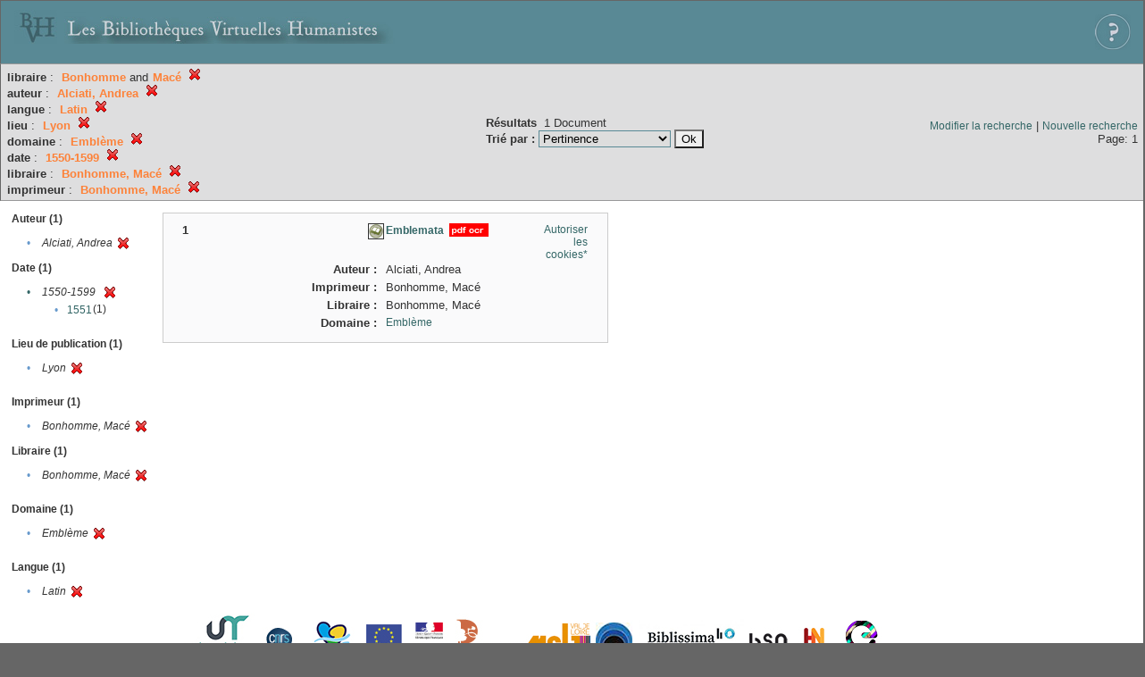

--- FILE ---
content_type: text/html;charset=UTF-8
request_url: http://xtf.bvh.univ-tours.fr/xtf/search?libraire=Bonhomme%20(Mac%C3%A9)%0A;f1-creator=Alciati,%20Andrea;f2-language=Latin;f3-pubPlace=Lyon;f4-subject=Embl%C3%A8me;f5-date=1550-1599;f6-libraire=Bonhomme,%20Mac%C3%A9;f7-imprimeur=Bonhomme,%20Mac%C3%A9
body_size: 2839
content:

<!DOCTYPE html
  PUBLIC "-//W3C//DTD XHTML 1.0 Transitional//EN" "http://www.w3.org/TR/xhtml1/DTD/xhtml1-transitional.dtd">
<html xmlns="http://www.w3.org/1999/xhtml" xml:lang="en" lang="en"><head><meta http-equiv="Content-Type" content="text/html; charset=UTF-8; charset=UTF-8" /><title>XTF : Résultat de la recherche</title><link rel="stylesheet" href="css/default/results.css" type="text/css" /><link rel="shortcut icon" href="icons/default/favicon.ico" /><script src="script/yui/yahoo-dom-event.js" type="text/javascript"></script><script src="script/yui/connection-min.js" type="text/javascript"></script><script src="http://xtf.bvh.univ-tours.fr/xtf/script/jquery.js" type="text/javascript"></script><script src="http://xtf.bvh.univ-tours.fr/xtf/script/jquery.cookie.js" type="text/javascript"></script><script src="http://xtf.bvh.univ-tours.fr/xtf/script/jquery.ui.all.js" type="text/javascript"></script><script src="http://xtf.bvh.univ-tours.fr/xtf/script/jquery.tooltip.js" type="text/javascript"></script><script src="http://xtf.bvh.univ-tours.fr/xtf/script/tv.js" type="text/javascript"></script><script type="text/javascript">

  var _gaq = _gaq || [];
  _gaq.push(['_setAccount', 'UA-28856262-1']);
  _gaq.push(['_trackPageview']);

  (function() {
    var ga = document.createElement('script'); ga.type = 'text/javascript'; ga.async = true;
    ga.src = ('https:' == document.location.protocol ? 'https://ssl' : 'http://www') + '.google-analytics.com/ga.js';
    var s = document.getElementsByTagName('script')[0]; s.parentNode.insertBefore(ga, s);
  })();

</script></head><body><div class="header">
        <a href="http://www.bvh.univ-tours.fr/"><img class="your-logo" href="http://www.bvh.univ-tours.fr/" alt="Bibliothèques Virtuelles Humanistes" src="icons/default/bandeau.jpg" /></a>

                 <a href="docs/aide.html" target="_blank" style="float:right;padding:15px;"><img src="icons/default/aide.jpg" /></a>
        <br class="clear" />

      </div><div class="resultsHeader"><table><tr><td><div class="query"><div class="label"></div><div class="subQuery">
   
   
   
   
   
   
   
   
   
   
   
   
   
      <b>libraire</b> :
         <span class="subhit">Bonhomme</span>
         and<span class="subhit">Macé</span>
       <a href="http://xtf.bvh.univ-tours.fr/xtf/search?f1-creator=Alciati, Andrea;f2-language=Latin;f3-pubPlace=Lyon;f4-subject=Embl%C3%A8me;f5-date=1550-1599;f7-imprimeur=Bonhomme, Mac%C3%A9"><img alt="Supprimer le critère de tri" title="Supprimer le critère de tri" src="http://xtf.bvh.univ-tours.fr/xtf/icons/default/fermer.png" /></a><br />
      
         <b>auteur</b> :
            <span class="subhit">Alciati, Andrea</span>
          <a href="http://xtf.bvh.univ-tours.fr/xtf/search?libraire=Bonhomme (Mac%C3%A9)%0A;f2-language=Latin;f3-pubPlace=Lyon;f4-subject=Embl%C3%A8me;f5-date=1550-1599;f6-libraire=Bonhomme, Mac%C3%A9;f7-imprimeur=Bonhomme, Mac%C3%A9"><img alt="Supprimer le critère de tri" title="Supprimer le critère de tri" src="http://xtf.bvh.univ-tours.fr/xtf/icons/default/fermer.png" /></a><br />
         <b>langue</b> :
            <span class="subhit">Latin</span>
          <a href="http://xtf.bvh.univ-tours.fr/xtf/search?libraire=Bonhomme (Mac%C3%A9)%0A;f1-creator=Alciati, Andrea;f3-pubPlace=Lyon;f4-subject=Embl%C3%A8me;f5-date=1550-1599;f6-libraire=Bonhomme, Mac%C3%A9;f7-imprimeur=Bonhomme, Mac%C3%A9"><img alt="Supprimer le critère de tri" title="Supprimer le critère de tri" src="http://xtf.bvh.univ-tours.fr/xtf/icons/default/fermer.png" /></a><br />
         <b>lieu</b> :
            <span class="subhit">Lyon</span>
          <a href="http://xtf.bvh.univ-tours.fr/xtf/search?libraire=Bonhomme (Mac%C3%A9)%0A;f1-creator=Alciati, Andrea;f2-language=Latin;f4-subject=Embl%C3%A8me;f5-date=1550-1599;f6-libraire=Bonhomme, Mac%C3%A9;f7-imprimeur=Bonhomme, Mac%C3%A9"><img alt="Supprimer le critère de tri" title="Supprimer le critère de tri" src="http://xtf.bvh.univ-tours.fr/xtf/icons/default/fermer.png" /></a><br />
         <b>domaine</b> :
            <span class="subhit">Emblème</span>
          <a href="http://xtf.bvh.univ-tours.fr/xtf/search?libraire=Bonhomme (Mac%C3%A9)%0A;f1-creator=Alciati, Andrea;f2-language=Latin;f3-pubPlace=Lyon;f5-date=1550-1599;f6-libraire=Bonhomme, Mac%C3%A9;f7-imprimeur=Bonhomme, Mac%C3%A9"><img alt="Supprimer le critère de tri" title="Supprimer le critère de tri" src="http://xtf.bvh.univ-tours.fr/xtf/icons/default/fermer.png" /></a><br />
         <b>date</b> :
            <span class="subhit">1550-1599</span>
          <a href="http://xtf.bvh.univ-tours.fr/xtf/search?libraire=Bonhomme (Mac%C3%A9)%0A;f1-creator=Alciati, Andrea;f2-language=Latin;f3-pubPlace=Lyon;f4-subject=Embl%C3%A8me;f6-libraire=Bonhomme, Mac%C3%A9;f7-imprimeur=Bonhomme, Mac%C3%A9"><img alt="Supprimer le critère de tri" title="Supprimer le critère de tri" src="http://xtf.bvh.univ-tours.fr/xtf/icons/default/fermer.png" /></a><br />
         <b>libraire</b> :
            <span class="subhit">Bonhomme, Macé</span>
          <a href="http://xtf.bvh.univ-tours.fr/xtf/search?libraire=Bonhomme (Mac%C3%A9)%0A;f1-creator=Alciati, Andrea;f2-language=Latin;f3-pubPlace=Lyon;f4-subject=Embl%C3%A8me;f5-date=1550-1599;f7-imprimeur=Bonhomme, Mac%C3%A9"><img alt="Supprimer le critère de tri" title="Supprimer le critère de tri" src="http://xtf.bvh.univ-tours.fr/xtf/icons/default/fermer.png" /></a><br />
         <b>imprimeur</b> :
            <span class="subhit">Bonhomme, Macé</span>
          <a href="http://xtf.bvh.univ-tours.fr/xtf/search?libraire=Bonhomme (Mac%C3%A9)%0A;f1-creator=Alciati, Andrea;f2-language=Latin;f3-pubPlace=Lyon;f4-subject=Embl%C3%A8me;f5-date=1550-1599;f6-libraire=Bonhomme, Mac%C3%A9"><img alt="Supprimer le critère de tri" title="Supprimer le critère de tri" src="http://xtf.bvh.univ-tours.fr/xtf/icons/default/fermer.png" /></a><br />
      
   
</div></div><td><b>Résultats</b> 
                        <span id="itemCount">1</span> Document<br /><form method="get" action="http://xtf.bvh.univ-tours.fr/xtf/search"><b>Trié par : </b><select size="1" name="sort"><option value="" selected="selected">Pertinence</option><option value="title">Titre</option><option value="creator">Auteur</option><option value="year">Date d'édition</option><option value="pubPlace">Lieu de publication</option><option value="imprimeur">Imprimeur</option><option value="publidate">Date de mise en ligne</option></select><input type="hidden" name="libraire" value="Bonhomme (Macé)&#xA;" /><input type="hidden" name="f1-creator" value="Alciati, Andrea" /><input type="hidden" name="f2-language" value="Latin" /><input type="hidden" name="f3-pubPlace" value="Lyon" /><input type="hidden" name="f4-subject" value="Emblème" /><input type="hidden" name="f5-date" value="1550-1599" /><input type="hidden" name="f6-libraire" value="Bonhomme, Macé" /><input type="hidden" name="f7-imprimeur" value="Bonhomme, Macé" /> <input type="submit" value="Ok" /></form></td></td><td class="right"><a href="http://xtf.bvh.univ-tours.fr/xtf/search?libraire=Bonhomme (Mac%C3%A9)%0A;f1-creator=Alciati, Andrea;f2-language=Latin;f3-pubPlace=Lyon;f4-subject=Embl%C3%A8me;f5-date=1550-1599;f6-libraire=Bonhomme, Mac%C3%A9;f7-imprimeur=Bonhomme, Mac%C3%A9;smode=simple-modify">Modifier la recherche</a> | <a href="http://xtf.bvh.univ-tours.fr/xtf/search">Nouvelle recherche</a><span class="right"><br />Page: 1</span></td></tr></table></div><div class="results"><table><tr><td class="facet"><div class="facet"><div class="facetName">Auteur (1)</div><div class="facetGroup"><table><tr><td class="col1">•</td><td class="col2"><i>Alciati, Andrea</i></td><td class="col3"><a href="search?libraire=Bonhomme (Mac%C3%A9)%0A;f2-language=Latin;f3-pubPlace=Lyon;f4-subject=Embl%C3%A8me;f5-date=1550-1599;f6-libraire=Bonhomme, Mac%C3%A9;f7-imprimeur=Bonhomme, Mac%C3%A9"><img alt="Supprimer le critère de tri" title="Supprimer le critère de tri" src="http://xtf.bvh.univ-tours.fr/xtf/icons/default/fermer.png" /></a></td></tr></table></div></div><div class="facet"><div class="facetName">Date (1)</div><div class="facetGroup"><table><tr><td class="col1"><a href="search?libraire=Bonhomme (Mac%C3%A9)%0A;f1-creator=Alciati, Andrea;f2-language=Latin;f3-pubPlace=Lyon;f4-subject=Embl%C3%A8me;f6-libraire=Bonhomme, Mac%C3%A9;f7-imprimeur=Bonhomme, Mac%C3%A9">

                     •
                  </a></td><td class="col2"><em>1550-1599</em></td><td class="col3"><a href="search?libraire=Bonhomme (Mac%C3%A9)%0A;f1-creator=Alciati, Andrea;f2-language=Latin;f3-pubPlace=Lyon;f4-subject=Embl%C3%A8me;f6-libraire=Bonhomme, Mac%C3%A9;f7-imprimeur=Bonhomme, Mac%C3%A9"><img alt="Supprimer le critère de tri" title="Supprimer le critère de tri" src="http://xtf.bvh.univ-tours.fr/xtf/icons/default/fermer.png" /></a></td></tr><tr><td class="col1"></td><td class="col2" colspan="2"><div class="facetSubGroup"><table border="0" cellspacing="0" cellpadding="0"><tr><td class="col1">•</td><td class="col2"><a href="search?libraire=Bonhomme (Mac%C3%A9)%0A;f1-creator=Alciati, Andrea;f2-language=Latin;f3-pubPlace=Lyon;f4-subject=Embl%C3%A8me;f6-libraire=Bonhomme, Mac%C3%A9;f7-imprimeur=Bonhomme, Mac%C3%A9;f8-date=1550-1599::1551">1551</a></td><td class="col3">
                  (1)
               </td></tr></table></div></td></tr></table></div></div><div class="facet"><div class="facetName"></div><div class="facetGroup"><table></table></div></div><div class="facet"><div class="facetName">Lieu de publication (1)</div><div class="facetGroup"><table><tr><td class="col1">•</td><td class="col2"><i>Lyon</i></td><td class="col3"><a href="search?libraire=Bonhomme (Mac%C3%A9)%0A;f1-creator=Alciati, Andrea;f2-language=Latin;f4-subject=Embl%C3%A8me;f5-date=1550-1599;f6-libraire=Bonhomme, Mac%C3%A9;f7-imprimeur=Bonhomme, Mac%C3%A9"><img alt="Supprimer le critère de tri" title="Supprimer le critère de tri" src="http://xtf.bvh.univ-tours.fr/xtf/icons/default/fermer.png" /></a></td></tr></table></div></div><div class="facet"><div class="facetName"></div><div class="facetGroup"><table></table></div></div><div class="facet"><div class="facetName">Imprimeur (1)</div><div class="facetGroup"><table><tr><td class="col1">•</td><td class="col2"><i>Bonhomme, Macé</i></td><td class="col3"><a href="search?libraire=Bonhomme (Mac%C3%A9)%0A;f1-creator=Alciati, Andrea;f2-language=Latin;f3-pubPlace=Lyon;f4-subject=Embl%C3%A8me;f5-date=1550-1599;f6-libraire=Bonhomme, Mac%C3%A9"><img alt="Supprimer le critère de tri" title="Supprimer le critère de tri" src="http://xtf.bvh.univ-tours.fr/xtf/icons/default/fermer.png" /></a></td></tr></table></div></div><div class="facet"><div class="facetName">Libraire (1)</div><div class="facetGroup"><table><tr><td class="col1">•</td><td class="col2"><i>Bonhomme, Macé</i></td><td class="col3"><a href="search?libraire=Bonhomme (Mac%C3%A9)%0A;f1-creator=Alciati, Andrea;f2-language=Latin;f3-pubPlace=Lyon;f4-subject=Embl%C3%A8me;f5-date=1550-1599;f7-imprimeur=Bonhomme, Mac%C3%A9"><img alt="Supprimer le critère de tri" title="Supprimer le critère de tri" src="http://xtf.bvh.univ-tours.fr/xtf/icons/default/fermer.png" /></a></td></tr></table></div></div><div class="facet"><div class="facetName"></div><div class="facetGroup"><table></table></div></div><div class="facet"><div class="facetName">Domaine (1)</div><div class="facetGroup"><table><tr><td class="col1">•</td><td class="col2"><i>Emblème</i></td><td class="col3"><a href="search?libraire=Bonhomme (Mac%C3%A9)%0A;f1-creator=Alciati, Andrea;f2-language=Latin;f3-pubPlace=Lyon;f5-date=1550-1599;f6-libraire=Bonhomme, Mac%C3%A9;f7-imprimeur=Bonhomme, Mac%C3%A9"><img alt="Supprimer le critère de tri" title="Supprimer le critère de tri" src="http://xtf.bvh.univ-tours.fr/xtf/icons/default/fermer.png" /></a></td></tr></table></div></div><div class="facet"><div class="facetName"></div><div class="facetGroup"><table></table></div></div><div class="facet"><div class="facetName">Langue (1)</div><div class="facetGroup"><table><tr><td class="col1">•</td><td class="col2"><i>Latin</i></td><td class="col3"><a href="search?libraire=Bonhomme (Mac%C3%A9)%0A;f1-creator=Alciati, Andrea;f3-pubPlace=Lyon;f4-subject=Embl%C3%A8me;f5-date=1550-1599;f6-libraire=Bonhomme, Mac%C3%A9;f7-imprimeur=Bonhomme, Mac%C3%A9"><img alt="Supprimer le critère de tri" title="Supprimer le critère de tri" src="http://xtf.bvh.univ-tours.fr/xtf/icons/default/fermer.png" /></a></td></tr></table></div></div></td><td class="docHit"><div id="main_1" class="docHit"><table cellspacing="0"><tr height="25px;"><td class="col1"><b>1</b></td><td rowspan="20" width="125px" align="top" valign="middle" style="padding-right:1px;"><br /></td><td class="col2"><img class="typeIcon" border="1px solid #666;;" src="http://xtf.bvh.univ-tours.fr/xtf/icons/default/facsimile.png" alt="Corpus Fac-similés" title="Corpus Fac-similés" /></td><td class="col3"><a href="http://xtf.bvh.univ-tours.fr/xtf/data/pdf/B372615206_4859_mrc/B372615206_4859_mrc.pdf"><strong>Emblemata</strong></a> <span class="typeIcon"><img src="http://xtf.bvh.univ-tours.fr/xtf/icons/default/i_pdf.gif" class="typeIcon" /></span></td><td class="col4"><span><a href="javascript:alert('Pour utiliser le panier, votre navigateur doit autoriser les cookies.')">Autoriser les cookies*</a></span></td></tr><tr height="20px;"><td class="col1"> </td><td class="col2"><b>Auteur :  </b></td><td class="col3">Alciati, Andrea</td></tr><tr height="20px;"><td class="col1"> </td><td class="col2"><b>Imprimeur :  </b></td><td class="col3">Bonhomme, Macé</td></tr><tr height="20px;"><td class="col1"> </td><td class="col2"><b>Libraire :  </b></td><td class="col3">Bonhomme, Macé</td></tr><!-- Encodage:  --><tr height="20px;"><td class="col1"> </td><td class="col2"><b>Domaine :  </b></td><td class="col3"><a href="http://xtf.bvh.univ-tours.fr/xtf/search?subject=Embl%C3%A8me;subject-join=exact;smode=simple;rmode=none;style=;brand=default">Emblème</a></td></tr></table></div></td></tr></table></div><div class="footer">
         <img src="http://www.bvh.univ-tours.fr/consult/basdepage.jpg" />
         <a href="http://xtf.cdlib.org/" target="_blank" style="font-family:Garamond;margin:5px;">Powered by XTF</a>
<!--         <img height="20px" style="margin-bottom:14px;" src="icons/default/xtf_logo.gif"/>-->
      </div></body></html>